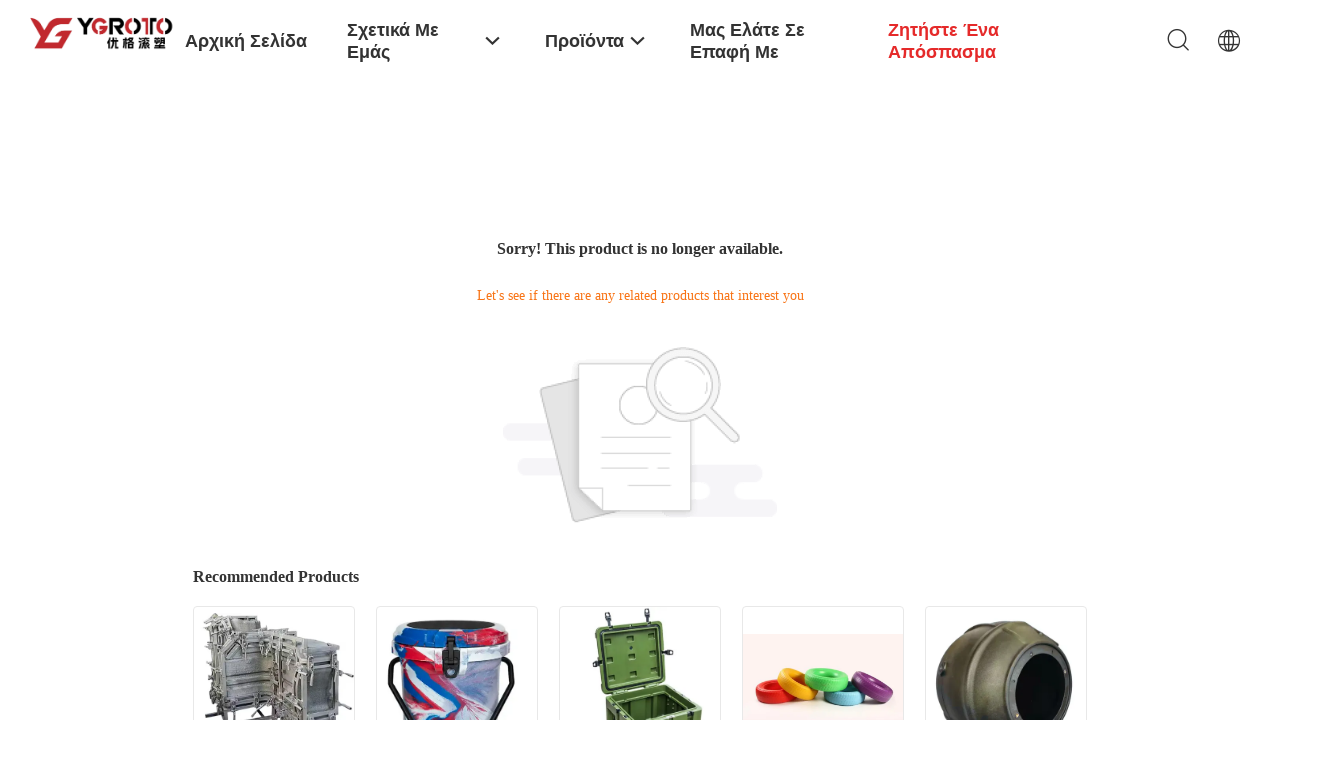

--- FILE ---
content_type: text/html; charset=UTF-8
request_url: https://greek.rotation-moulding.com/sale-14742368-53-gallons-rotomolding-200-liters-plastic-tank-no-leakage.html
body_size: 20975
content:
<!DOCTYPE html>
<html lang="el">
<head>
	<meta charset="utf-8">
	<meta http-equiv="X-UA-Compatible" content="IE=edge">
	<meta name="viewport" content="width=device-width, initial-scale=1.0">
    <title>Sorry! This product is no longer available.</title>
	    <meta name="keywords" content="Sorry! This product is no longer available." />
            <meta name="description" content="Sorry! This product is no longer available." />
    				<link rel='preload'
					  href=//www.rotation-moulding.com/photo/rotation-moulding/sitetpl/style/common.css?ver=1749453979 as='style'><link type='text/css' rel='stylesheet'
					  href=//www.rotation-moulding.com/photo/rotation-moulding/sitetpl/style/common.css?ver=1749453979 media='all'><meta http-equiv="x-dns-prefetch-control" content="on" />
<link rel="dns-prefetch" href="//www.rotation-moulding.com" />
<link rel="stylesheet" type="text/css" href="//www.rotation-moulding.com/js/guidefirstcommon.css" />
<style type="text/css">
/*<![CDATA[*/
.consent__cookie {position: fixed;top: 0;left: 0;width: 100%;height: 0%;z-index: 100000;}.consent__cookie_bg {position: fixed;top: 0;left: 0;width: 100%;height: 100%;background: #000;opacity: .6;display: none }.consent__cookie_rel {position: fixed;bottom:0;left: 0;width: 100%;background: #fff;display: -webkit-box;display: -ms-flexbox;display: flex;flex-wrap: wrap;padding: 24px 80px;-webkit-box-sizing: border-box;box-sizing: border-box;-webkit-box-pack: justify;-ms-flex-pack: justify;justify-content: space-between;-webkit-transition: all ease-in-out .3s;transition: all ease-in-out .3s }.consent__close {position: absolute;top: 20px;right: 20px;cursor: pointer }.consent__close svg {fill: #777 }.consent__close:hover svg {fill: #000 }.consent__cookie_box {flex: 1;word-break: break-word;}.consent__warm {color: #777;font-size: 16px;margin-bottom: 12px;line-height: 19px }.consent__title {color: #333;font-size: 20px;font-weight: 600;margin-bottom: 12px;line-height: 23px }.consent__itxt {color: #333;font-size: 14px;margin-bottom: 12px;display: -webkit-box;display: -ms-flexbox;display: flex;-webkit-box-align: center;-ms-flex-align: center;align-items: center }.consent__itxt i {display: -webkit-inline-box;display: -ms-inline-flexbox;display: inline-flex;width: 28px;height: 28px;border-radius: 50%;background: #e0f9e9;margin-right: 8px;-webkit-box-align: center;-ms-flex-align: center;align-items: center;-webkit-box-pack: center;-ms-flex-pack: center;justify-content: center }.consent__itxt svg {fill: #3ca860 }.consent__txt {color: #a6a6a6;font-size: 14px;margin-bottom: 8px;line-height: 17px }.consent__btns {display: -webkit-box;display: -ms-flexbox;display: flex;-webkit-box-orient: vertical;-webkit-box-direction: normal;-ms-flex-direction: column;flex-direction: column;-webkit-box-pack: center;-ms-flex-pack: center;justify-content: center;flex-shrink: 0;}.consent__btn {width: 280px;height: 40px;line-height: 40px;text-align: center;background: #3ca860;color: #fff;border-radius: 4px;margin: 8px 0;-webkit-box-sizing: border-box;box-sizing: border-box;cursor: pointer;font-size:14px}.consent__btn:hover {background: #00823b }.consent__btn.empty {color: #3ca860;border: 1px solid #3ca860;background: #fff }.consent__btn.empty:hover {background: #3ca860;color: #fff }.open .consent__cookie_bg {display: block }.open .consent__cookie_rel {bottom: 0 }@media (max-width: 760px) {.consent__btns {width: 100%;align-items: center;}.consent__cookie_rel {padding: 20px 24px }}.consent__cookie.open {display: block;}.consent__cookie {display: none;}
/*]]>*/
</style>
<style type="text/css">
/*<![CDATA[*/
@media only screen and (max-width:640px){.contact_now_dialog .content-wrap .desc{background-image:url(//www.rotation-moulding.com/images/cta_images/bg_s.png) !important}}.contact_now_dialog .content-wrap .content-wrap_header .cta-close{background-image:url(//www.rotation-moulding.com/images/cta_images/sprite.png) !important}.contact_now_dialog .content-wrap .desc{background-image:url(//www.rotation-moulding.com/images/cta_images/bg_l.png) !important}.contact_now_dialog .content-wrap .cta-btn i{background-image:url(//www.rotation-moulding.com/images/cta_images/sprite.png) !important}.contact_now_dialog .content-wrap .head-tip img{content:url(//www.rotation-moulding.com/images/cta_images/cta_contact_now.png) !important}.cusim{background-image:url(//www.rotation-moulding.com/images/imicon/im.svg) !important}.cuswa{background-image:url(//www.rotation-moulding.com/images/imicon/wa.png) !important}.cusall{background-image:url(//www.rotation-moulding.com/images/imicon/allchat.svg) !important}
/*]]>*/
</style>
<script type="text/javascript" src="//www.rotation-moulding.com/js/guidefirstcommon.js"></script>
<script type="text/javascript">
/*<![CDATA[*/
window.isvideotpl = 1;window.detailurl = '/videoabout.html';
var colorUrl = '';var isShowGuide = 2;var showGuideColor = 0;var im_appid = 10003;var im_msg="Good day, what product are you looking for?";

var cta_cid = 376548;var use_defaulProductInfo = 0;var cta_pid = 0;var test_company = 0;var webim_domain = '//www.rotation-moulding.com';var company_type = 0;var cta_equipment = 'pc'; var setcookie = 'setwebimCookie(0,0,0)'; var whatsapplink = "https://wa.me/8615900567221?text=Hi%2C+Jiangsu+Youge+Mould+Co.%2CLtd%2C+I%27m+interested+in+your+products."; function insertMeta(){var str = '<meta name="mobile-web-app-capable" content="yes" /><meta name="viewport" content="width=device-width, initial-scale=1.0" />';document.head.insertAdjacentHTML('beforeend',str);} var element = document.querySelector('a.footer_webim_a[href="/webim/webim_tab.html"]');if (element) {element.parentNode.removeChild(element);}

var colorUrl = '';
var aisearch = 0;
var selfUrl = '';
window.playerReportUrl='//www.rotation-moulding.com/vod/view_count/report';
var query_string = ["News","Detail"];
var g_tp = '';
var customtplcolor = 99703;
var str_chat = 'Κουβέντα';
				var str_call_now = 'Τηλεφώνησε τώρα.';
var str_chat_now = 'Συνομιλία τώρα';
var str_contact1 = 'Πάρτε την καλύτερη τιμή';var str_chat_lang='greek';var str_contact2 = 'Πάρτε την τιμή';var str_contact2 = 'καλύτερη τιμή';var str_contact = 'ΕΠΙΚΟΙΝΩΝΙΑ';
window.predomainsub = "//www.rotation-moulding.com";
/*]]>*/
</script>
</head>
<body>
<img src="//www.rotation-moulding.com/logo.gif" style="display:none" alt="logo"/>
<a style="display: none!important;" title="Jiangsu Youge Mould Co.,Ltd" class="float-inquiry" href="/contactnow.html" onclick='setinquiryCookie("{\"showproduct\":0,\"pid\":0,\"name\":\"\",\"source_url\":\"\",\"picurl\":\"\",\"propertyDetail\":[],\"username\":\"Ms. Maggie Li\",\"viewTime\":\"\\u03a4\\u03b5\\u03bb\\u03b5\\u03c5\\u03c4\\u03b1\\u03af\\u03b1 \\u0395\\u03af\\u03c3\\u03bf\\u03b4\\u03bf\\u03c2 : 2 \\u03ce\\u03c1\\u03b5\\u03c2 27 minuts \\u03c0\\u03c1\\u03b9\\u03bd\",\"subject\":\"\\u03a0\\u03b1\\u03c1\\u03b1\\u03ba\\u03b1\\u03bb\\u03ce \\u03c3\\u03c4\\u03b5\\u03af\\u03bb\\u03c4\\u03b5 \\u03bc\\u03bf\\u03c5 \\u03ad\\u03bd\\u03b1 \\u03b1\\u03c0\\u03cc\\u03c3\\u03c0\\u03b1\\u03c3\\u03bc\\u03b1!\",\"countrycode\":\"US\"}");'></a>
<style>
        .header_99703_101 .navigation li:nth-child(4) i{
        display:none;
    }
        .header_99703_101 .language-list{
        width: 170px;
    }
    .header_99703_101 .language-list li{
        line-height: 30px;
    height: 30px;
    position: relative;
    display: flex;
    align-items: center;
    padding: 0px 10px;
    }
</style>
    <header class="header_99703_101">
        <div class="wrap-rule">
            <div class="logo image-all">
                <a title="" href="//greek.rotation-moulding.com"><img onerror="$(this).parent().hide();" src="//www.rotation-moulding.com/logo.gif" alt="" /></a>            </div>
            <div class="navigation">
                <ul class="fn-clear">
                    <li class=''>
                       <a title="Αρχική Σελίδα" href="/"><span>Αρχική Σελίδα</span></a>                    </li>
                                        <li class='has-second '>
                        <a title="Σχετικά με εμάς" href="/aboutus.html"><span>Σχετικά με εμάς<i class="iconfont icon-down703"></i></span></a>                        
                        <div class="sub-menu">
                           <a title="Σχετικά με εμάς" href="/aboutus-more.html">Εταιρικό Προφίλ</a>                           <a title="Γύρος εργοστασίων" href="/factory.html">Γύρος εργοστασίων</a>                           <a title="Ποιοτικός έλεγχος" href="/quality.html">Ποιοτικός έλεγχος</a>                        </div>
                    </li>
                                        <li class='has-second products-menu '>
                       
                        <a title="προϊόντα" href="/products.html"><span>Προϊόντα<i class="iconfont icon-down703"></i></span></a>                        <div class="sub-menu">
                            <div class="wrap-rule fn-clear">
                                                                    <div class="product-item fn-clear">
                                        <div class="float-left image-all">


                                            <a title="Ποιότητα Τυποποίηση περιστροφής Εργοστάσιο" href="/supplier-4763927-rotation-moulding"><img src='//www.rotation-moulding.com/images/load_icon.gif' data-src='//www.rotation-moulding.com/photo/pd204547306-oem_rotation_moulding_silver_aluminum_rotary_molding_mold_customized.jpg' class='' alt='Ποιότητα  OEM Rotation Moulding Silver Aluminum Rotary Molding Mold Customized Εργοστάσιο'  /></a>                                        </div>
                                        <div class="product-item-rg">


                                            <a class="categary-title" title="Ποιότητα Τυποποίηση περιστροφής Εργοστάσιο" href="/supplier-4763927-rotation-moulding">Τυποποίηση περιστροφής</a>
                                            <div class="keywords">
                                                <a title="" href="/buy-aluminum-rotational-mold.html">Αλουμινίου περιστροφικό μούχλα</a><a title="" href="/buy-aluminum-rotational-moulds.html">Άλλες συσκευές που χρησιμοποιούνται για την κατασκευή συσκευών για την κατασκευή ηλεκτρικής ενέργειας</a><a title="" href="/buy-rotomolding-mould.html">Καλούπι Rotomolding</a>

                                            </div>
                                        </div>
                                    </div>
                                                                    <div class="product-item fn-clear">
                                        <div class="float-left image-all">


                                            <a title="Ποιότητα Περιστροφικές φόρμες αργιλίου Εργοστάσιο" href="/supplier-4763928-aluminum-rotational-molds"><img src='//www.rotation-moulding.com/images/load_icon.gif' data-src='//www.rotation-moulding.com/photo/pd204547459-oem_aluminum_rotational_molds_rotomold_tooling_for_industrial_commercial.jpg' class='' alt='Ποιότητα  OEM Aluminum Rotational Molds Rotomold Tooling For Industrial / Commercial Εργοστάσιο'  /></a>                                        </div>
                                        <div class="product-item-rg">


                                            <a class="categary-title" title="Ποιότητα Περιστροφικές φόρμες αργιλίου Εργοστάσιο" href="/supplier-4763928-aluminum-rotational-molds">Περιστροφικές φόρμες αργιλίου</a>
                                            <div class="keywords">
                                                <a title="" href="/buy-rotational-aluminum-mold.html">Γυριστικό μούχλα από αλουμίνιο</a><a title="" href="/buy-lldpe-rotational-molding.html">lldpe περιστροφική σχηματοποίηση</a><a title="" href="/buy-rotomolding-parts.html">Τμήματα στρογγυλομόρφωσης</a>

                                            </div>
                                        </div>
                                    </div>
                                                                    <div class="product-item fn-clear">
                                        <div class="float-left image-all">


                                            <a title="Ποιότητα Μούχλες Φυτέων Κήπου Εργοστάσιο" href="/supplier-4763936-garden-planter-molds"><img src='//www.rotation-moulding.com/images/load_icon.gif' data-src='//www.rotation-moulding.com/photo/pd204548091-roto_plastic_flower_garden_planter_molds_elegance_durability_for_botanical_decor_vase.jpg' class='' alt='Ποιότητα  Roto Plastic Flower Garden Planter Molds Elegance / Durability For Botanical Decor Vase Εργοστάσιο'  /></a>                                        </div>
                                        <div class="product-item-rg">


                                            <a class="categary-title" title="Ποιότητα Μούχλες Φυτέων Κήπου Εργοστάσιο" href="/supplier-4763936-garden-planter-molds">Μούχλες Φυτέων Κήπου</a>
                                            <div class="keywords">
                                                <a title="" href="/buy-garden-planter-moulds.html">Μούχλες Φυτέων Κήπου</a><a title="" href="/buy-plastic-flower-pot-mold.html">Πλαστικό μούχλα</a><a title="" href="/buy-plastic-planter-molds.html">Πλαστικά Σκουπίδια</a>

                                            </div>
                                        </div>
                                    </div>
                                                                    <div class="product-item fn-clear">
                                        <div class="float-left image-all">


                                            <a title="Ποιότητα Πλαστική δεξαμενή Εργοστάσιο" href="/supplier-4763929-plastic-fuel-tank"><img src='//www.rotation-moulding.com/images/load_icon.gif' data-src='//www.rotation-moulding.com/photo/pd204547565-rotational_molder_plastic_fuel_tank_uv_resistant_for_tractors_oem_rotomoulding_tools.jpg' class='' alt='Ποιότητα  Rotational Molder Plastic Fuel Tank UV Resistant For Tractors OEM Rotomoulding Tools Εργοστάσιο'  /></a>                                        </div>
                                        <div class="product-item-rg">


                                            <a class="categary-title" title="Ποιότητα Πλαστική δεξαμενή Εργοστάσιο" href="/supplier-4763929-plastic-fuel-tank">Πλαστική δεξαμενή</a>
                                            <div class="keywords">
                                                <a title="" href="/buy-plastic-oil-tank.html">Πλαστική δεξαμενή πετρελαίου</a><a title="" href="/buy-plastic-gasoline-tank.html">Πλαστική δεξαμενή βενζίνης</a><a title="" href="/buy-plastic-diesel-tank.html">Πλαστική δεξαμενή ντίζελ</a>

                                            </div>
                                        </div>
                                    </div>
                                                                    <div class="product-item fn-clear">
                                        <div class="float-left image-all">


                                            <a title="Ποιότητα Τανκς Rotomould Εργοστάσιο" href="/supplier-4763930-rotomould-tanks"><img src='//www.rotation-moulding.com/images/load_icon.gif' data-src='//www.rotation-moulding.com/photo/pd204547589-plastic_pe_stackable_rotomould_tanks_10l_capacity_for_agriculture_chemical_processing.jpg' class='' alt='Ποιότητα  Plastic PE Stackable Rotomould Tanks 10L Capacity For Agriculture / Chemical Processing Εργοστάσιο'  /></a>                                        </div>
                                        <div class="product-item-rg">


                                            <a class="categary-title" title="Ποιότητα Τανκς Rotomould Εργοστάσιο" href="/supplier-4763930-rotomould-tanks">Τανκς Rotomould</a>
                                            <div class="keywords">
                                                <a title="" href="/buy-rota-moulding-tanks.html">δεξαμενές σχήματος αλλαγής βάρδιας</a><a title="" href="/buy-roto-mold-plastic-tanks.html">πλαστικές δεξαμενές φορμών roto</a><a title="" href="/buy-rotomould-water-tank.html">Θάλαμος νερού Rotomould</a>

                                            </div>
                                        </div>
                                    </div>
                                                                    <div class="product-item fn-clear">
                                        <div class="float-left image-all">


                                            <a title="Ποιότητα Πλαστική υπόγεια δεξαμενή νερού Εργοστάσιο" href="/supplier-4763931-plastic-underground-water-tank"><img src='//www.rotation-moulding.com/images/load_icon.gif' data-src='//www.rotation-moulding.com/photo/pd204547677-kitchen_plastic_underground_water_tank_quadrate_plastic_grease_trap_rural_plastic_oil_trap.jpg' class='' alt='Ποιότητα  Kitchen Plastic Underground Water Tank Quadrate Plastic Grease Trap Rural Plastic Oil Trap Εργοστάσιο'  /></a>                                        </div>
                                        <div class="product-item-rg">


                                            <a class="categary-title" title="Ποιότητα Πλαστική υπόγεια δεξαμενή νερού Εργοστάσιο" href="/supplier-4763931-plastic-underground-water-tank">Πλαστική υπόγεια δεξαμενή νερού</a>
                                            <div class="keywords">
                                                <a title="" href="/buy-plastic-water-storage-tanks.html">πλαστικές δεξαμενές αποθήκευσης νερού</a><a title="" href="/buy-plastic-underground-tanks.html">Υπόγεια πλαστικές δεξαμενές</a><a title="" href="/buy-plastic-underground-storage-tanks.html">Πλαστικές υπόγειες δεξαμενές αποθήκευσης</a>

                                            </div>
                                        </div>
                                    </div>
                                                                    <div class="product-item fn-clear">
                                        <div class="float-left image-all">


                                            <a title="Ποιότητα Κουτί αποθήκευσης με στρογγυλομόρφωση Εργοστάσιο" href="/supplier-4763932-rotomolded-storage-box"><img src='//www.rotation-moulding.com/images/load_icon.gif' data-src='//www.rotation-moulding.com/photo/pd204547767-polyethylene_rotomolded_storage_box_rotational_molding_high_durability.jpg' class='' alt='Ποιότητα  Polyethylene Rotomolded Storage Box Rotational Molding High Durability Εργοστάσιο'  /></a>                                        </div>
                                        <div class="product-item-rg">


                                            <a class="categary-title" title="Ποιότητα Κουτί αποθήκευσης με στρογγυλομόρφωση Εργοστάσιο" href="/supplier-4763932-rotomolded-storage-box">Κουτί αποθήκευσης με στρογγυλομόρφωση</a>
                                            <div class="keywords">
                                                <a title="" href="/buy-roto-molded-storage-box.html">Τυλιγμένο κουτί αποθήκευσης roto</a><a title="" href="/buy-rotomolded-tool-box.html">περιστρεφόμενο κουτί εργαλείων</a><a title="" href="/buy-rotomolding-cooler-box.html">Πιό δροσερό κιβώτιο Rotomolding</a>

                                            </div>
                                        </div>
                                    </div>
                                                                    <div class="product-item fn-clear">
                                        <div class="float-left image-all">


                                            <a title="Ποιότητα Ανεφορικές πύλες Εργοστάσιο" href="/supplier-4763933-mooring-buoys"><img src='//www.rotation-moulding.com/images/load_icon.gif' data-src='//www.rotation-moulding.com/photo/pd204547824-polyethylene_sea_rescue_equipment_sea_float_mould_rotational_molding.jpg' class='' alt='Ποιότητα  Polyethylene Sea Rescue Equipment Sea Float Mould Rotational Molding Εργοστάσιο'  /></a>                                        </div>
                                        <div class="product-item-rg">


                                            <a class="categary-title" title="Ποιότητα Ανεφορικές πύλες Εργοστάσιο" href="/supplier-4763933-mooring-buoys">Ανεφορικές πύλες</a>
                                            <div class="keywords">
                                                <a title="" href="/buy-plastic-mooring-buoys.html">Πλαστικές μπουές αγκυροβολίας</a><a title="" href="/buy-floating-buoys.html">Πλωτές Βωίες</a><a title="" href="/buy-plastic-float-buoy.html">πλαστικός σημαντήρας επιπλεόντων σωμάτων</a>

                                            </div>
                                        </div>
                                    </div>
                                                                    <div class="product-item fn-clear">
                                        <div class="float-left image-all">


                                            <a title="Ποιότητα Προσαρμοσμένο καγιάκ Εργοστάσιο" href="/supplier-4763934-custom-kayak"><img src='//www.rotation-moulding.com/images/load_icon.gif' data-src='//www.rotation-moulding.com/photo/pd204547847-size_logo_custom_kayak_mold_plastic_water_sports_equipment.jpg' class='' alt='Ποιότητα  Size / Logo Custom Kayak Mold Plastic Water Sports Equipment Εργοστάσιο'  /></a>                                        </div>
                                        <div class="product-item-rg">


                                            <a class="categary-title" title="Ποιότητα Προσαρμοσμένο καγιάκ Εργοστάσιο" href="/supplier-4763934-custom-kayak">Προσαρμοσμένο καγιάκ</a>
                                            <div class="keywords">
                                                <a title="" href="/buy-plastic-kayak-boat.html">Πλαστικό καγιάκ</a><a title="" href="/buy-recreational-kayak.html">Καγιάκ διασκέδασης</a><a title="" href="/buy-rotomolded-kayaks.html">Καγιάκοι στρογγυλομόρφωσης</a>

                                            </div>
                                        </div>
                                    </div>
                                                                    <div class="product-item fn-clear">
                                        <div class="float-left image-all">


                                            <a title="Ποιότητα έπιπλα στρογγυλομόρφωσης Εργοστάσιο" href="/supplier-4763935-rotomolded-furniture"><img src='//www.rotation-moulding.com/images/load_icon.gif' data-src='//www.rotation-moulding.com/photo/pd204547986-recyclable_rotomolded_furniture_weatherproof_led_bar_furniture_eco_friendly.jpg' class='' alt='Ποιότητα  Recyclable Rotomolded Furniture Weatherproof LED Bar Furniture Eco Friendly Εργοστάσιο'  /></a>                                        </div>
                                        <div class="product-item-rg">


                                            <a class="categary-title" title="Ποιότητα έπιπλα στρογγυλομόρφωσης Εργοστάσιο" href="/supplier-4763935-rotomolded-furniture">έπιπλα στρογγυλομόρφωσης</a>
                                            <div class="keywords">
                                                <a title="" href="/buy-rotational-moulded-furniture.html">Γυρισμένα έπιπλα</a><a title="" href="/buy-roto-molded-furniture.html">Ροτοτυλιγμένα έπιπλα</a><a title="" href="/buy-rotomolding-furniture.html">Έπιπλα στρογγυλομόρφωσης</a>

                                            </div>
                                        </div>
                                    </div>
                                                                    <div class="product-item fn-clear">
                                        <div class="float-left image-all">


                                            <a title="Ποιότητα μηχανή τριφτών πατωμάτων Εργοστάσιο" href="/supplier-4763937-floor-scrubber-machine"><img src='//www.rotation-moulding.com/images/load_icon.gif' data-src='//www.rotation-moulding.com/photo/pd204548144-rotomized_lldpe_floor_scrubber_machine_clean_environmental_vacuum_cleaner_shell.jpg' class='' alt='Ποιότητα  Rotomized LLDPE Floor Scrubber Machine Clean Environmental Vacuum Cleaner Shell Εργοστάσιο'  /></a>                                        </div>
                                        <div class="product-item-rg">


                                            <a class="categary-title" title="Ποιότητα μηχανή τριφτών πατωμάτων Εργοστάσιο" href="/supplier-4763937-floor-scrubber-machine">μηχανή τριφτών πατωμάτων</a>
                                            <div class="keywords">
                                                <a title="" href="/buy-floor-scrubber-equipment.html">Εξοπλισμός καθαρισμού δαπέδων</a><a title="" href="/buy-floor-sweeper-machine.html">μηχανή οχημάτων αποκομιδής απορριμμάτων πατωμάτων</a><a title="" href="/buy-floor-washing-machine.html">πλυντήριο πατωμάτων</a>

                                            </div>
                                        </div>
                                    </div>
                                                                                                    <div class="product-item other-product fn-clear">
                                        <a class="categary-title" title="Ποιότητα Προϊόντα στροφικού τυποποίησης Εργοστάσιο" href="/supplier-4763938-rotational-molding-products">Προϊόντα στροφικού τυποποίησης</a><a class="categary-title" title="Ποιότητα Μηχανή περιστροφικής χύτευσης Εργοστάσιο" href="/supplier-4763939-rotomolding-machine">Μηχανή περιστροφικής χύτευσης</a>
                                    </div>
                                                            </div>
                        </div>
                    </li>
                                        
                                                                                <li >
                        <a title="ΕΠΙΚΟΙΝΩΝΙΑ" href="/contactus.html"><span>Μας ελάτε σε επαφή με</span></a>                    </li>

                                    <li>
                        <a target="_blank" class="request-quote" rel="nofollow" title="απόσπασμα" href="/contactnow.html"><span>Ζητήστε ένα απόσπασμα</span></a>                    </li>
                    
                </ul>
            </div>

            <div class="header-right">
                <i class="icon-search iconfont icon-sou703"></i>
                <div class="language">
                    <span class="current-lang">
                        <i class="iconfont icon-yu703"></i>
                    </span>
                    <ul class="language-list">
                                                <li class="en  ">
                        <img src="[data-uri]" alt="" style="width: 16px; height: 12px; margin-right: 8px; border: 1px solid #ccc;">
                                                        <a title="English" href="https://www.rotation-moulding.com/news/adas-360-system-2014-hong-kong-electronics-fair-4903.html">English</a>                        </li>
                                            <li class="fr  ">
                        <img src="[data-uri]" alt="" style="width: 16px; height: 12px; margin-right: 8px; border: 1px solid #ccc;">
                                                        <a title="Français" href="https://french.rotation-moulding.com/news/adas-360-system-2014-hong-kong-electronics-fair-4903.html">Français</a>                        </li>
                                            <li class="de  ">
                        <img src="[data-uri]" alt="" style="width: 16px; height: 12px; margin-right: 8px; border: 1px solid #ccc;">
                                                        <a title="Deutsch" href="https://german.rotation-moulding.com/news/adas-360-system-2014-hong-kong-electronics-fair-4903.html">Deutsch</a>                        </li>
                                            <li class="it  ">
                        <img src="[data-uri]" alt="" style="width: 16px; height: 12px; margin-right: 8px; border: 1px solid #ccc;">
                                                        <a title="Italiano" href="https://italian.rotation-moulding.com/news/adas-360-system-2014-hong-kong-electronics-fair-4903.html">Italiano</a>                        </li>
                                            <li class="ru  ">
                        <img src="[data-uri]" alt="" style="width: 16px; height: 12px; margin-right: 8px; border: 1px solid #ccc;">
                                                        <a title="Русский" href="https://russian.rotation-moulding.com/news/adas-360-system-2014-hong-kong-electronics-fair-4903.html">Русский</a>                        </li>
                                            <li class="es  ">
                        <img src="[data-uri]" alt="" style="width: 16px; height: 12px; margin-right: 8px; border: 1px solid #ccc;">
                                                        <a title="Español" href="https://spanish.rotation-moulding.com/news/adas-360-system-2014-hong-kong-electronics-fair-4903.html">Español</a>                        </li>
                                            <li class="pt  ">
                        <img src="[data-uri]" alt="" style="width: 16px; height: 12px; margin-right: 8px; border: 1px solid #ccc;">
                                                        <a title="Português" href="https://portuguese.rotation-moulding.com/news/adas-360-system-2014-hong-kong-electronics-fair-4903.html">Português</a>                        </li>
                                            <li class="nl  ">
                        <img src="[data-uri]" alt="" style="width: 16px; height: 12px; margin-right: 8px; border: 1px solid #ccc;">
                                                        <a title="Nederlandse" href="https://dutch.rotation-moulding.com/news/adas-360-system-2014-hong-kong-electronics-fair-4903.html">Nederlandse</a>                        </li>
                                            <li class="el  ">
                        <img src="[data-uri]" alt="" style="width: 16px; height: 12px; margin-right: 8px; border: 1px solid #ccc;">
                                                        <a title="ελληνικά" href="https://greek.rotation-moulding.com/news/adas-360-system-2014-hong-kong-electronics-fair-4903.html">ελληνικά</a>                        </li>
                                            <li class="ja  ">
                        <img src="[data-uri]" alt="" style="width: 16px; height: 12px; margin-right: 8px; border: 1px solid #ccc;">
                                                        <a title="日本語" href="https://japanese.rotation-moulding.com/news/adas-360-system-2014-hong-kong-electronics-fair-4903.html">日本語</a>                        </li>
                                            <li class="ko  ">
                        <img src="[data-uri]" alt="" style="width: 16px; height: 12px; margin-right: 8px; border: 1px solid #ccc;">
                                                        <a title="한국" href="https://korean.rotation-moulding.com/news/adas-360-system-2014-hong-kong-electronics-fair-4903.html">한국</a>                        </li>
                                            <li class="ar  ">
                        <img src="[data-uri]" alt="" style="width: 16px; height: 12px; margin-right: 8px; border: 1px solid #ccc;">
                                                        <a title="العربية" href="https://arabic.rotation-moulding.com/news/adas-360-system-2014-hong-kong-electronics-fair-4903.html">العربية</a>                        </li>
                                            <li class="hi  ">
                        <img src="[data-uri]" alt="" style="width: 16px; height: 12px; margin-right: 8px; border: 1px solid #ccc;">
                                                        <a title="हिन्दी" href="https://hindi.rotation-moulding.com/news/adas-360-system-2014-hong-kong-electronics-fair-4903.html">हिन्दी</a>                        </li>
                                            <li class="tr  ">
                        <img src="[data-uri]" alt="" style="width: 16px; height: 12px; margin-right: 8px; border: 1px solid #ccc;">
                                                        <a title="Türkçe" href="https://turkish.rotation-moulding.com/news/adas-360-system-2014-hong-kong-electronics-fair-4903.html">Türkçe</a>                        </li>
                                            <li class="id  ">
                        <img src="[data-uri]" alt="" style="width: 16px; height: 12px; margin-right: 8px; border: 1px solid #ccc;">
                                                        <a title="Indonesia" href="https://indonesian.rotation-moulding.com/news/adas-360-system-2014-hong-kong-electronics-fair-4903.html">Indonesia</a>                        </li>
                                            <li class="vi  ">
                        <img src="[data-uri]" alt="" style="width: 16px; height: 12px; margin-right: 8px; border: 1px solid #ccc;">
                                                        <a title="Tiếng Việt" href="https://vietnamese.rotation-moulding.com/news/adas-360-system-2014-hong-kong-electronics-fair-4903.html">Tiếng Việt</a>                        </li>
                                            <li class="th  ">
                        <img src="[data-uri]" alt="" style="width: 16px; height: 12px; margin-right: 8px; border: 1px solid #ccc;">
                                                        <a title="ไทย" href="https://thai.rotation-moulding.com/news/adas-360-system-2014-hong-kong-electronics-fair-4903.html">ไทย</a>                        </li>
                                            <li class="bn  ">
                        <img src="[data-uri]" alt="" style="width: 16px; height: 12px; margin-right: 8px; border: 1px solid #ccc;">
                                                        <a title="বাংলা" href="https://bengali.rotation-moulding.com/news/adas-360-system-2014-hong-kong-electronics-fair-4903.html">বাংলা</a>                        </li>
                                            <li class="fa  ">
                        <img src="[data-uri]" alt="" style="width: 16px; height: 12px; margin-right: 8px; border: 1px solid #ccc;">
                                                        <a title="فارسی" href="https://persian.rotation-moulding.com/news/adas-360-system-2014-hong-kong-electronics-fair-4903.html">فارسی</a>                        </li>
                                            <li class="pl  ">
                        <img src="[data-uri]" alt="" style="width: 16px; height: 12px; margin-right: 8px; border: 1px solid #ccc;">
                                                        <a title="Polski" href="https://polish.rotation-moulding.com/news/adas-360-system-2014-hong-kong-electronics-fair-4903.html">Polski</a>                        </li>
                                            
                    </ul>
                </div>
            </div>
            <form class="form" action="" method="" onsubmit="return jsWidgetSearch(this,'');">
                <i class="iconfont icon-sou703"></i>
                <input type="text" name="keyword" placeholder="Αυτό που είναι εσείς που ψάχνετε...">
                <i class="close-btn iconfont icon-close703"></i>
            </form>

            
        </div>
    </header>
 <style>
    .main-content {
      margin: 40px auto;
      width:895px;
      font-family: 'Roboto';
      margin-top: 160px;
    }
    .main-tit {
      font-size: 16px;
      color: #333;
      text-align: center;
      font-weight: bold;
    }
    .main-subtit {
      color: #f87416;
      text-align: center;
      margin-top: 30px;
    }
    .main-img-box {
      margin-top: 40px;
      margin-bottom: 40px;
      height: 184px;
      text-align: center;
    }
    .main-img-box img {
      height: 100%;
    }
    .pro-wrap {
      margin-top: 20px;
    }
    .pro-wrap .reco-tit {
      font-size: 16px;
      color: #333;

      font-weight: bold;
    }
    .pro-wrap .pro-box {
      margin-top: 20px;
      overflow: hidden;
    }
    .pro-wrap .pro-item {
      float: left;
      width: 162px;
      margin-right: 21px;
      margin-bottom: 21px;
    }
    .pro-wrap .pro-item:nth-child(5n) {
      margin-right: 0;
    }
    .pro-wrap .pro-item .pro-img {
      height: 160px;
      
      border: 1px solid rgba(232, 232, 232, 1);
      border-radius: 4px;
    }
    .pro-wrap .pro-item .pro-img img {
      width: 100%;
      height: 100%;
      object-fit: contain;
      border-radius: 4px;
    }
    .pro-text {
      margin-top: 8px;
    }
    .pro-text h2 {
      margin: 0;
      padding: 0;
      line-height: 18px;
      height: 54px;
    }
    .pro-text h2 a {
      color: #333;
      font-size: 12px;
      text-decoration: none;
      display: -webkit-box;
    -webkit-box-orient: vertical;
    text-overflow: ellipsis;
    overflow: hidden;
    -webkit-line-clamp: 3;
    font-family: 'Roboto';
    }
    .pro-text h2 a:hover {
      text-decoration: underline;
    }
  </style>
  <div class="main-content">
  <h1 class="main-tit">Sorry! This product is no longer available.</h1>
	<div class="main-subtit">Let's see if there are any related products that interest you</div>
	<div class="main-img-box">
		<img src="//www.rotation-moulding.com/images/p_nosearch.png" alt="product is no longer available.">
	</div>
    <div class="pro-wrap">
      <div class="reco-tit">Recommended Products</div>
      <div class="pro-box">
              <div class="pro-item">
          <div class="pro-img">
          <a title="OEM Αλουμινίου Σχηματισμός περιστροφής CNC πλαστικών προϊόντων Σχηματισμός περιστροφής Προσαρμοσμένο"
            href="/sale-52754498-oem-aluminum-rotation-moulding-cnc-plastic-products-rotomolding-mould-customized.html"
            ><img
            alt="OEM Αλουμινίου Σχηματισμός περιστροφής CNC πλαστικών προϊόντων Σχηματισμός περιστροφής Προσαρμοσμένο"
            class="lazyi"
            src="//www.rotation-moulding.com/photo/pt204547310-oem_cnc.jpg"
        /></a>
          </div>
          <div class="pro-text">
            <h2><a title="OEM Αλουμινίου Σχηματισμός περιστροφής CNC πλαστικών προϊόντων Σχηματισμός περιστροφής Προσαρμοσμένο"
            href="/sale-52754498-oem-aluminum-rotation-moulding-cnc-plastic-products-rotomolding-mould-customized.html"
            > OEM Αλουμινίου Σχηματισμός περιστροφής CNC πλαστικών προϊόντων Σχηματισμός περιστροφής Προσαρμοσμένο</a>
            </h2>
          </div>
        </div>
              <div class="pro-item">
          <div class="pro-img">
          <a title="Κουτί αποθήκευσης πλαστικού τύπου Youge Rotomolded Customized Rotary Plastic Isolation Bucket"
            href="/sale-52754648-youge-plastic-rotomolded-storage-box-customized-rotary-plastic-insulation-bucket.html"
            ><img
            alt="Κουτί αποθήκευσης πλαστικού τύπου Youge Rotomolded Customized Rotary Plastic Isolation Bucket"
            class="lazyi"
            src="//www.rotation-moulding.com/photo/pt204547734-youge_rotomolded_customized_rotary_plastic_isolation_bucket.jpg"
        /></a>
          </div>
          <div class="pro-text">
            <h2><a title="Κουτί αποθήκευσης πλαστικού τύπου Youge Rotomolded Customized Rotary Plastic Isolation Bucket"
            href="/sale-52754648-youge-plastic-rotomolded-storage-box-customized-rotary-plastic-insulation-bucket.html"
            > Κουτί αποθήκευσης πλαστικού τύπου Youge Rotomolded Customized Rotary Plastic Isolation Bucket</a>
            </h2>
          </div>
        </div>
              <div class="pro-item">
          <div class="pro-img">
          <a title="Προσαρμοσμένο κουτί αποθήκευσης LLDPE Rotomolded Κουτί εργαλείων Rotoplastic Κουτί μετατροπής πλαστικού"
            href="/sale-52754646-custom-lldpe-rotomolded-storage-box-rotoplastic-toolbox-plastic-turnover-box.html"
            ><img
            alt="Προσαρμοσμένο κουτί αποθήκευσης LLDPE Rotomolded Κουτί εργαλείων Rotoplastic Κουτί μετατροπής πλαστικού"
            class="lazyi"
            src="//www.rotation-moulding.com/photo/pt204547726-lldpe_rotomolded_rotoplastic.jpg"
        /></a>
          </div>
          <div class="pro-text">
            <h2><a title="Προσαρμοσμένο κουτί αποθήκευσης LLDPE Rotomolded Κουτί εργαλείων Rotoplastic Κουτί μετατροπής πλαστικού"
            href="/sale-52754646-custom-lldpe-rotomolded-storage-box-rotoplastic-toolbox-plastic-turnover-box.html"
            > Προσαρμοσμένο κουτί αποθήκευσης LLDPE Rotomolded Κουτί εργαλείων Rotoplastic Κουτί μετατροπής πλαστικού</a>
            </h2>
          </div>
        </div>
              <div class="pro-item">
          <div class="pro-img">
          <a title="Προϊόντα προσαρμοσμένου περιστροφικού τύπου Ανθεκτικές σε αντίκτυπο πολυαιθυλένιο εξωτερικές άνοιγματες καρέκλες"
            href="/sale-52754855-tailored-rotary-molding-products-impact-resistant-polyethylene-outdoor-spring-chairs.html"
            ><img
            alt="Προϊόντα προσαρμοσμένου περιστροφικού τύπου Ανθεκτικές σε αντίκτυπο πολυαιθυλένιο εξωτερικές άνοιγματες καρέκλες"
            class="lazyi"
            src="//www.rotation-moulding.com/photo/pt204548383-.jpg"
        /></a>
          </div>
          <div class="pro-text">
            <h2><a title="Προϊόντα προσαρμοσμένου περιστροφικού τύπου Ανθεκτικές σε αντίκτυπο πολυαιθυλένιο εξωτερικές άνοιγματες καρέκλες"
            href="/sale-52754855-tailored-rotary-molding-products-impact-resistant-polyethylene-outdoor-spring-chairs.html"
            > Προϊόντα προσαρμοσμένου περιστροφικού τύπου Ανθεκτικές σε αντίκτυπο πολυαιθυλένιο εξωτερικές άνοιγματες καρέκλες</a>
            </h2>
          </div>
        </div>
              <div class="pro-item">
          <div class="pro-img">
          <a title="Προσαρμοσμένο πλαστικό περιστροφικό καλούπι ανθεκτικό σε χημικά για εξωτερικό κουτί ήχου ομιλητών"
            href="/sale-52754871-customized-plastic-rotational-molding-chemical-resistant-for-outdoor-speaker-sound-box.html"
            ><img
            alt="Προσαρμοσμένο πλαστικό περιστροφικό καλούπι ανθεκτικό σε χημικά για εξωτερικό κουτί ήχου ομιλητών"
            class="lazyi"
            src="//www.rotation-moulding.com/photo/pt204548422-.jpg"
        /></a>
          </div>
          <div class="pro-text">
            <h2><a title="Προσαρμοσμένο πλαστικό περιστροφικό καλούπι ανθεκτικό σε χημικά για εξωτερικό κουτί ήχου ομιλητών"
            href="/sale-52754871-customized-plastic-rotational-molding-chemical-resistant-for-outdoor-speaker-sound-box.html"
            > Προσαρμοσμένο πλαστικό περιστροφικό καλούπι ανθεκτικό σε χημικά για εξωτερικό κουτί ήχου ομιλητών</a>
            </h2>
          </div>
        </div>
              <div class="pro-item">
          <div class="pro-img">
          <a title="OEM περιστροφικά καλούπια Αλουμινίου χύτευσης καλούπια για περιστροφικά καλούπια φορτηγών Mudguard"
            href="/sale-52754869-oem-rotational-molds-aluminum-casting-mould-for-rotomolded-truck-mudguard.html"
            ><img
            alt="OEM περιστροφικά καλούπια Αλουμινίου χύτευσης καλούπια για περιστροφικά καλούπια φορτηγών Mudguard"
            class="lazyi"
            src="//www.rotation-moulding.com/photo/pt204548418-oem_mudguard.jpg"
        /></a>
          </div>
          <div class="pro-text">
            <h2><a title="OEM περιστροφικά καλούπια Αλουμινίου χύτευσης καλούπια για περιστροφικά καλούπια φορτηγών Mudguard"
            href="/sale-52754869-oem-rotational-molds-aluminum-casting-mould-for-rotomolded-truck-mudguard.html"
            > OEM περιστροφικά καλούπια Αλουμινίου χύτευσης καλούπια για περιστροφικά καλούπια φορτηγών Mudguard</a>
            </h2>
          </div>
        </div>
              <div class="pro-item">
          <div class="pro-img">
          <a title="Γυριστική αλουμινίου χύτευση φυτέμπορος υψηλή αντοχή εξατομικευμένα σχήματα"
            href="/sale-52754815-rotational-aluminum-molding-flower-planter-high-durability-customized-shapes.html"
            ><img
            alt="Γυριστική αλουμινίου χύτευση φυτέμπορος υψηλή αντοχή εξατομικευμένα σχήματα"
            class="lazyi"
            src="//www.rotation-moulding.com/photo/pt204548270-.jpg"
        /></a>
          </div>
          <div class="pro-text">
            <h2><a title="Γυριστική αλουμινίου χύτευση φυτέμπορος υψηλή αντοχή εξατομικευμένα σχήματα"
            href="/sale-52754815-rotational-aluminum-molding-flower-planter-high-durability-customized-shapes.html"
            > Γυριστική αλουμινίου χύτευση φυτέμπορος υψηλή αντοχή εξατομικευμένα σχήματα</a>
            </h2>
          </div>
        </div>
              <div class="pro-item">
          <div class="pro-img">
          <a title="Εξωτερικά Παιδικά Πλαστικό Κουνούπι Ροτοπλαστικό Μούχλα Παιδικά Πλαστικά Παιχνίδια"
            href="/sale-52754808-outdoor-childrens-plastic-swing-rotoplastic-mold-childrens-plastic-toys.html"
            ><img
            alt="Εξωτερικά Παιδικά Πλαστικό Κουνούπι Ροτοπλαστικό Μούχλα Παιδικά Πλαστικά Παιχνίδια"
            class="lazyi"
            src="//www.rotation-moulding.com/photo/pt204548243-.jpg"
        /></a>
          </div>
          <div class="pro-text">
            <h2><a title="Εξωτερικά Παιδικά Πλαστικό Κουνούπι Ροτοπλαστικό Μούχλα Παιδικά Πλαστικά Παιχνίδια"
            href="/sale-52754808-outdoor-childrens-plastic-swing-rotoplastic-mold-childrens-plastic-toys.html"
            > Εξωτερικά Παιδικά Πλαστικό Κουνούπι Ροτοπλαστικό Μούχλα Παιδικά Πλαστικά Παιχνίδια</a>
            </h2>
          </div>
        </div>
              <div class="pro-item">
          <div class="pro-img">
          <a title="Πυροσβεστήρες μεταφοράς από πλαστικό LLDPE με ειδικό μέγεθος"
            href="/sale-52754799-lldpe-portable-plastic-toilets-custom-size-food-grade-material-environmental-protection.html"
            ><img
            alt="Πυροσβεστήρες μεταφοράς από πλαστικό LLDPE με ειδικό μέγεθος"
            class="lazyi"
            src="//www.rotation-moulding.com/photo/pt204548204-lldpe.jpg"
        /></a>
          </div>
          <div class="pro-text">
            <h2><a title="Πυροσβεστήρες μεταφοράς από πλαστικό LLDPE με ειδικό μέγεθος"
            href="/sale-52754799-lldpe-portable-plastic-toilets-custom-size-food-grade-material-environmental-protection.html"
            > Πυροσβεστήρες μεταφοράς από πλαστικό LLDPE με ειδικό μέγεθος</a>
            </h2>
          </div>
        </div>
              <div class="pro-item">
          <div class="pro-img">
          <a title="MDPE HDPE LLDPE Προϊόντα περιστροφικού καλούπισης για περιστροφικό καλούπι"
            href="/sale-52754834-mdpe-hdpe-lldpe-rotational-molding-products-for-rotomolding-spill-containerment-pallet-mold.html"
            ><img
            alt="MDPE HDPE LLDPE Προϊόντα περιστροφικού καλούπισης για περιστροφικό καλούπι"
            class="lazyi"
            src="//www.rotation-moulding.com/photo/pt204548330-mdpe_hdpe_lldpe.jpg"
        /></a>
          </div>
          <div class="pro-text">
            <h2><a title="MDPE HDPE LLDPE Προϊόντα περιστροφικού καλούπισης για περιστροφικό καλούπι"
            href="/sale-52754834-mdpe-hdpe-lldpe-rotational-molding-products-for-rotomolding-spill-containerment-pallet-mold.html"
            > MDPE HDPE LLDPE Προϊόντα περιστροφικού καλούπισης για περιστροφικό καλούπι</a>
            </h2>
          </div>
        </div>
              <div class="pro-item">
          <div class="pro-img">
          <a title="Προϊόντα περιστροφικού τυποποίησης Κουτί συλλογής ταχυδρομείου Κουτί προσωρινής αποθήκευσης από πλαστικό"
            href="/sale-52754883-rotational-moulding-products-mail-collection-box-plastic-temporary-storage-box.html"
            ><img
            alt="Προϊόντα περιστροφικού τυποποίησης Κουτί συλλογής ταχυδρομείου Κουτί προσωρινής αποθήκευσης από πλαστικό"
            class="lazyi"
            src="//www.rotation-moulding.com/photo/pt204548448-.jpg"
        /></a>
          </div>
          <div class="pro-text">
            <h2><a title="Προϊόντα περιστροφικού τυποποίησης Κουτί συλλογής ταχυδρομείου Κουτί προσωρινής αποθήκευσης από πλαστικό"
            href="/sale-52754883-rotational-moulding-products-mail-collection-box-plastic-temporary-storage-box.html"
            > Προϊόντα περιστροφικού τυποποίησης Κουτί συλλογής ταχυδρομείου Κουτί προσωρινής αποθήκευσης από πλαστικό</a>
            </h2>
          </div>
        </div>
              <div class="pro-item">
          <div class="pro-img">
          <a title="Προϊόντα εξατομίκευσης με περιστροφή Στερεά ανθεκτικά βιομηχανικά ανθεκτικά σε διαρροές παλέτες"
            href="/sale-52754832-customized-rotational-molding-products-solid-durable-industrial-leakproof-pallets.html"
            ><img
            alt="Προϊόντα εξατομίκευσης με περιστροφή Στερεά ανθεκτικά βιομηχανικά ανθεκτικά σε διαρροές παλέτες"
            class="lazyi"
            src="//www.rotation-moulding.com/photo/pt204548324-.jpg"
        /></a>
          </div>
          <div class="pro-text">
            <h2><a title="Προϊόντα εξατομίκευσης με περιστροφή Στερεά ανθεκτικά βιομηχανικά ανθεκτικά σε διαρροές παλέτες"
            href="/sale-52754832-customized-rotational-molding-products-solid-durable-industrial-leakproof-pallets.html"
            > Προϊόντα εξατομίκευσης με περιστροφή Στερεά ανθεκτικά βιομηχανικά ανθεκτικά σε διαρροές παλέτες</a>
            </h2>
          </div>
        </div>
              <div class="pro-item">
          <div class="pro-img">
          <a title="Τμήματα αναπνευστήρα αέρα περιστροφικού τύπου"
            href="/sale-52754864-rotomolding-air-blower-parts-rotational-molder-for-industrial-mall-blower.html"
            ><img
            alt="Τμήματα αναπνευστήρα αέρα περιστροφικού τύπου"
            class="lazyi"
            src="//www.rotation-moulding.com/photo/pt204548407-.jpg"
        /></a>
          </div>
          <div class="pro-text">
            <h2><a title="Τμήματα αναπνευστήρα αέρα περιστροφικού τύπου"
            href="/sale-52754864-rotomolding-air-blower-parts-rotational-molder-for-industrial-mall-blower.html"
            > Τμήματα αναπνευστήρα αέρα περιστροφικού τύπου</a>
            </h2>
          </div>
        </div>
              <div class="pro-item">
          <div class="pro-img">
          <a title="Υπερασπιστικά στην θερμότητα προϊόντα περιστροφικού καλούπισης"
            href="/sale-52754839-heat-resistant-rotational-molding-products-pvc-mannequin-mould-factory.html"
            ><img
            alt="Υπερασπιστικά στην θερμότητα προϊόντα περιστροφικού καλούπισης"
            class="lazyi"
            src="//www.rotation-moulding.com/photo/pt204548345-.jpg"
        /></a>
          </div>
          <div class="pro-text">
            <h2><a title="Υπερασπιστικά στην θερμότητα προϊόντα περιστροφικού καλούπισης"
            href="/sale-52754839-heat-resistant-rotational-molding-products-pvc-mannequin-mould-factory.html"
            > Υπερασπιστικά στην θερμότητα προϊόντα περιστροφικού καλούπισης</a>
            </h2>
          </div>
        </div>
              <div class="pro-item">
          <div class="pro-img">
          <a title="OEM περιστρεφόμενα καλούπια πολυαιθυλένιο βιομηχανικό πλαστικό τροχόσπιτο με τροχούς"
            href="/sale-52754862-oem-rotational-molds-polyethylene-industrial-plastic-trolley-with-wheels.html"
            ><img
            alt="OEM περιστρεφόμενα καλούπια πολυαιθυλένιο βιομηχανικό πλαστικό τροχόσπιτο με τροχούς"
            class="lazyi"
            src="//www.rotation-moulding.com/photo/pt204548403-oem.jpg"
        /></a>
          </div>
          <div class="pro-text">
            <h2><a title="OEM περιστρεφόμενα καλούπια πολυαιθυλένιο βιομηχανικό πλαστικό τροχόσπιτο με τροχούς"
            href="/sale-52754862-oem-rotational-molds-polyethylene-industrial-plastic-trolley-with-wheels.html"
            > OEM περιστρεφόμενα καλούπια πολυαιθυλένιο βιομηχανικό πλαστικό τροχόσπιτο με τροχούς</a>
            </h2>
          </div>
        </div>
              <div class="pro-item">
          <div class="pro-img">
          <a title="Μεταφορικά προϊόντα περιστροφικού τυποποίησης Κινητές τουαλέτες 8-10 mm πάχος Προστασία από την υπεριώδη ακτινοβολία"
            href="/sale-52754872-portable-rotational-molding-products-mobile-toilets-8-10mm-thickness-uv-protection.html"
            ><img
            alt="Μεταφορικά προϊόντα περιστροφικού τυποποίησης Κινητές τουαλέτες 8-10 mm πάχος Προστασία από την υπεριώδη ακτινοβολία"
            class="lazyi"
            src="//www.rotation-moulding.com/photo/pt204548425-8_10_mm.jpg"
        /></a>
          </div>
          <div class="pro-text">
            <h2><a title="Μεταφορικά προϊόντα περιστροφικού τυποποίησης Κινητές τουαλέτες 8-10 mm πάχος Προστασία από την υπεριώδη ακτινοβολία"
            href="/sale-52754872-portable-rotational-molding-products-mobile-toilets-8-10mm-thickness-uv-protection.html"
            > Μεταφορικά προϊόντα περιστροφικού τυποποίησης Κινητές τουαλέτες 8-10 mm πάχος Προστασία από την υπεριώδη ακτινοβολία</a>
            </h2>
          </div>
        </div>
              <div class="pro-item">
          <div class="pro-img">
          <a title="Δυνατά προϊόντα σχηματισμού περιστροφής ανθεκτικά στη θερμότητα για παλέτες νερού από κουβά"
            href="/sale-52754831-strong-rotational-molding-products-heat-resistant-for-bucket-water-pallets.html"
            ><img
            alt="Δυνατά προϊόντα σχηματισμού περιστροφής ανθεκτικά στη θερμότητα για παλέτες νερού από κουβά"
            class="lazyi"
            src="//www.rotation-moulding.com/photo/pt204548321-.jpg"
        /></a>
          </div>
          <div class="pro-text">
            <h2><a title="Δυνατά προϊόντα σχηματισμού περιστροφής ανθεκτικά στη θερμότητα για παλέτες νερού από κουβά"
            href="/sale-52754831-strong-rotational-molding-products-heat-resistant-for-bucket-water-pallets.html"
            > Δυνατά προϊόντα σχηματισμού περιστροφής ανθεκτικά στη θερμότητα για παλέτες νερού από κουβά</a>
            </h2>
          </div>
        </div>
              <div class="pro-item">
          <div class="pro-img">
          <a title="Ανοικτά προϊόντα στερεών περιστροφικών χύτευσης"
            href="/sale-52754825-affordable-solid-rotational-molding-products-custom-rotary-plastic-luggage.html"
            ><img
            alt="Ανοικτά προϊόντα στερεών περιστροφικών χύτευσης"
            class="lazyi"
            src="//www.rotation-moulding.com/photo/pt204548306-.jpg"
        /></a>
          </div>
          <div class="pro-text">
            <h2><a title="Ανοικτά προϊόντα στερεών περιστροφικών χύτευσης"
            href="/sale-52754825-affordable-solid-rotational-molding-products-custom-rotary-plastic-luggage.html"
            > Ανοικτά προϊόντα στερεών περιστροφικών χύτευσης</a>
            </h2>
          </div>
        </div>
              <div class="pro-item">
          <div class="pro-img">
          <a title="Μεγάλης χωρητικότητας περιστροφικά προϊόντα χύτευσης Αλουμινίου LED φως ανθεκτικό στη διάβρωση"
            href="/sale-52754822-large-capacity-rotational-molding-products-aluminum-led-light-mould-corrosion-resistant.html"
            ><img
            alt="Μεγάλης χωρητικότητας περιστροφικά προϊόντα χύτευσης Αλουμινίου LED φως ανθεκτικό στη διάβρωση"
            class="lazyi"
            src="//www.rotation-moulding.com/photo/pt204548296-led.jpg"
        /></a>
          </div>
          <div class="pro-text">
            <h2><a title="Μεγάλης χωρητικότητας περιστροφικά προϊόντα χύτευσης Αλουμινίου LED φως ανθεκτικό στη διάβρωση"
            href="/sale-52754822-large-capacity-rotational-molding-products-aluminum-led-light-mould-corrosion-resistant.html"
            > Μεγάλης χωρητικότητας περιστροφικά προϊόντα χύτευσης Αλουμινίου LED φως ανθεκτικό στη διάβρωση</a>
            </h2>
          </div>
        </div>
              <div class="pro-item">
          <div class="pro-img">
          <a title="Προϊόντα τετραγωνικού εξωτερικού περιστροφικού τύπου Rotoplastic Mold"
            href="/sale-52754817-square-outdoor-rotational-molding-products-rotoplastic-mold-trash-bin-classification.html"
            ><img
            alt="Προϊόντα τετραγωνικού εξωτερικού περιστροφικού τύπου Rotoplastic Mold"
            class="lazyi"
            src="//www.rotation-moulding.com/photo/pt204548278-rotoplastic_mold.jpg"
        /></a>
          </div>
          <div class="pro-text">
            <h2><a title="Προϊόντα τετραγωνικού εξωτερικού περιστροφικού τύπου Rotoplastic Mold"
            href="/sale-52754817-square-outdoor-rotational-molding-products-rotoplastic-mold-trash-bin-classification.html"
            > Προϊόντα τετραγωνικού εξωτερικού περιστροφικού τύπου Rotoplastic Mold</a>
            </h2>
          </div>
        </div>
        
      </div>
    </div>
  </div>    <div class="footer_99703_111">
        <div class="wrap-rule ">
            <div class="fn-clear">
                <div class="float-left">
                    <div class="item-title">Ερχομαι σε επαφή</div>
                                        <div class="icon-text"><i class="iconfont icon-add703"></i><span>Νο. 69 δυτικός δρόμος Χουιμίν, πόλη Ρούγκαο, Ναντόνγκ, Τζιάνγκσου, Κίνα</span></div>
                                                            <a href="mailto:maggie1661@126.com" class="icon-text"><i class="iconfont icon-mail703"></i><span>maggie1661@126.com</span></a>
                                                                                <div class="icon-text"><i class="iconfont icon-phone703"></i><span>+8615900567221</span></div>
                                                            
                    <div class="links">
                                                                         
                                                                                            </div>
                </div>
                <div class="float-left about">
                    <div class="item-title">περίπου</div>
                    <a title="Σχετικά με εμάς" href="/aboutus.html">Εταιρικό Προφίλ</a>                     <a title="Γύρος εργοστασίων" href="/factory.html">Γύρος εργοστασίων</a>                    <a title="Ποιοτικός έλεγχος" href="/quality.html">Ποιοτικός έλεγχος</a>                     <a title="" href="/contactus.html">επαφή</a>                     
                </div>
                <div class="float-left products">
                    <div class="item-title">Προϊόντα</div>
                    <a title="ΚΙΝΑ Τυποποίηση περιστροφής κατασκευαστών" href="/supplier-4763927-rotation-moulding"><i class="iconfont icon-dagou"></i>Τυποποίηση περιστροφής</a><a title="ΚΙΝΑ Περιστροφικές φόρμες αργιλίου κατασκευαστών" href="/supplier-4763928-aluminum-rotational-molds"><i class="iconfont icon-dagou"></i>Περιστροφικές φόρμες αργιλίου</a><a title="ΚΙΝΑ Μούχλες Φυτέων Κήπου κατασκευαστών" href="/supplier-4763936-garden-planter-molds"><i class="iconfont icon-dagou"></i>Μούχλες Φυτέων Κήπου</a>                     
                     
                    <a title="" href="/products.html">Όλες οι κατηγορίες</a>                </div>
                <div class="float-left">
                    <div class="item-title">Στείλτε μας μήνυμα</div>
                    <div class="remider">Ενημερώστε μας για τις ανάγκες σας. Θα συνδέσουμε τα καλύτερα προϊόντα μαζί σας.</div>
                    <form id="footer_mailus" action="">
                        <textarea   placeholder="Στείλτε μας την ερώτησή σας" name="message" id="inquiry_message"></textarea>
                        <input type="text" placeholder="Η διεύθυνση του ηλεκτρονικού σου ταχυδρομείου" id="inquiry_email">
                        <input type="text" style="" oninput="value=value.replace(/[^0-9_+-]/g,'');" id="inquiry_phone_number" placeholder="Τηλεφωνικό νούμερο">
                        <button type="button" class="button" onclick="submitPopInquiryByParam('inquiry_email','inquiry_message',1,'','inquiry_phone_number')">Στείλετε >></button>
                    </form>
                </div>
            </div>
            <div class="footer-bottom">
                <style>
                    .footer_99703_111 .bottom-links:nth-child(2) {
                        margin-top: 15px;
                    }
                </style>
                <div class="bottom-links">
                    <a title="Sitemap" href="/sitemap.html">Sitemap</a>                    <span class="splitline">│</span>
                                        <span class="splitline">│</span>
                    <a title="" href="/privacy.html">Πολιτική Απορρήτου</a>                </div>
                                <div class="copyright">
                    
                    ΚΙΝΑ καλός Ποιότητα Τυποποίηση περιστροφής Προμηθευτής. © 2025 - 2026 Jiangsu Youge Mould Co.,Ltd. All Rights Reserved.                 </div>
                            </div>
        </div>
    </div>
			<script type='text/javascript' src='//www.rotation-moulding.com/js/jquery.js'></script>
					  <script type='text/javascript' src='//www.rotation-moulding.com/js/common_99703.js'></script><script type="text/javascript"> (function() {var e = document.createElement('script'); e.type = 'text/javascript'; e.async = true; e.src = '//www.rotation-moulding.com/stats.js'; var s = document.getElementsByTagName('script')[0]; s.parentNode.insertBefore(e, s); })(); </script><noscript><img style="display:none" src="/stats.php" width=0 height=0 rel="nofollow"/></noscript>
<script type="text/javascript" src="//www.rotation-moulding.com/js/guidecommon.js"></script>
<script type="text/javascript" src="//www.rotation-moulding.com/js/webimV3.js"></script>
<script type="text/javascript">
/*<![CDATA[*/

									var htmlContent = `
								<div class="consent__cookie">
									<div class="consent__cookie_bg"></div>
									<div class="consent__cookie_rel">
										<div class="consent__close" onclick="allConsentNotGranted()">
											<svg t="1709102891149" class="icon" viewBox="0 0 1024 1024" version="1.1" xmlns="http://www.w3.org/2000/svg" p-id="3596" xmlns:xlink="http://www.w3.org/1999/xlink" width="32" height="32">
												<path d="M783.36 195.2L512 466.56 240.64 195.2a32 32 0 0 0-45.44 45.44L466.56 512l-271.36 271.36a32 32 0 0 0 45.44 45.44L512 557.44l271.36 271.36a32 32 0 0 0 45.44-45.44L557.44 512l271.36-271.36a32 32 0 0 0-45.44-45.44z" fill="#2C2C2C" p-id="3597"></path>
											</svg>
										</div>
										<div class="consent__cookie_box">
											<div class="consent__warm">Καλώς ήρθατε στο rotation-moulding.com</div>
											<div class="consent__title">rotation-moulding.com ζητά τη συγκατάθεσή σας για τη χρήση των προσωπικών σας δεδομένων για:</div>
											<div class="consent__itxt"><i><svg t="1707012116255" class="icon" viewBox="0 0 1024 1024" version="1.1" xmlns="http://www.w3.org/2000/svg" p-id="11708" xmlns:xlink="http://www.w3.org/1999/xlink" width="20" height="20">
														<path d="M768 890.88H256a90.88 90.88 0 0 1-81.28-50.56 94.08 94.08 0 0 1 7.04-99.2A412.16 412.16 0 0 1 421.12 576a231.68 231.68 0 1 1 181.76 0 412.16 412.16 0 0 1 241.92 163.2 94.08 94.08 0 0 1 7.04 99.2 90.88 90.88 0 0 1-83.84 52.48zM512 631.68a344.96 344.96 0 0 0-280.96 146.56 30.08 30.08 0 0 0 0 32.64 26.88 26.88 0 0 0 24.32 16H768a26.88 26.88 0 0 0 24.32-16 30.08 30.08 0 0 0 0-32.64A344.96 344.96 0 0 0 512 631.68z m0-434.56a167.68 167.68 0 1 0 167.68 167.68A167.68 167.68 0 0 0 512 197.12z" p-id="11709"></path>
													</svg></i>Προσαρμοσμένη διαφήμιση και περιεχόμενο, μέτρηση διαφήμισης και περιεχομένου, έρευνα κοινού και ανάπτυξη υπηρεσιών</div>
											<div class="consent__itxt"><i><svg t="1709102557526" class="icon" viewBox="0 0 1024 1024" version="1.1" xmlns="http://www.w3.org/2000/svg" p-id="2631" xmlns:xlink="http://www.w3.org/1999/xlink" width="20" height="20">
														<path d="M876.8 320H665.6c-70.4 0-128 57.6-128 128v358.4c0 70.4 57.6 128 128 128h211.2c70.4 0 128-57.6 128-128V448c0-70.4-57.6-128-128-128z m-211.2 64h211.2c32 0 64 25.6 64 64v320H608V448c0-38.4 25.6-64 57.6-64z m211.2 480H665.6c-25.6 0-44.8-12.8-57.6-38.4h320c-6.4 25.6-25.6 38.4-51.2 38.4z" p-id="2632"></path>
														<path d="M499.2 704c0-19.2-12.8-32-32-32H140.8c-19.2 0-38.4-19.2-38.4-38.4V224c0-19.2 19.2-32 38.4-32H768c19.2 0 38.4 19.2 38.4 38.4v38.4c0 19.2 12.8 32 32 32s32-12.8 32-32V224c0-51.2-44.8-96-102.4-96H140.8c-57.6 0-102.4 44.8-102.4 96v409.6c0 57.6 44.8 102.4 102.4 102.4h326.4c25.6 0 32-19.2 32-32z m0 64H326.4c-19.2 0-32 12.8-32 32s12.8 32 32 32h166.4c19.2 0 32-12.8 32-32s-12.8-32-25.6-32z" p-id="2633"></path>
													</svg></i>Αποθήκευση και/ή πρόσβαση σε πληροφορίες σε συσκευή</div>
											<div class="consent__txt">Τα προσωπικά σας δεδομένα θα υποβάλλονται σε επεξεργασία και οι πληροφορίες από τη συσκευή σας (cookies, μοναδικοί αναγνωριστικοί κωδικοί και άλλα δεδομένα συσκευής) ενδέχεται να αποθηκεύονται από:έχουν πρόσβαση και μοιράζονται με 135 προμηθευτές TCF και 65 συνεργάτες διαφημίσεων, ή χρησιμοποιείται ειδικά από αυτόν τον ιστότοπο ή εφαρμογή.</div>
											<div class="consent__txt">Ορισμένοι προμηθευτές μπορεί να επεξεργάζονται τα προσωπικά σας δεδομένα με βάση το νόμιμο συμφέρον, στο οποίο μπορείτε να αντιταχθείτε με το να μην συναινέσετε.</div>


										</div>
										<div class="consent__btns">
											<span class="consent__btn" onclick="allConsentGranted()">Συμφωνία</span>
											<span class="consent__btn empty" onclick="allConsentNotGranted()">Δεν συμφωνώ.</span>
										</div>
									</div>
								</div>
							`;
							var newElement = document.createElement('div');
							newElement.innerHTML = htmlContent;
							document.body.appendChild(newElement);
							var consent__cookie = {
								init:function(){},
								open:function(){
									document.querySelector('.consent__cookie').className = 'consent__cookie open';
									document.body.style.overflow = 'hidden';
								},
								close:function(){
									document.querySelector('.consent__cookie').className = 'consent__cookie';
									document.body.style.overflow = '';
								}
							};
		
/*]]>*/
</script>
<script type="application/ld+json">
[
    {
        "@context": "https://schema.org/",
        "@type": "NewsArticle",
        "mainEntityOfPage": {
            "@type": "WebPage",
            "@id": "/news/[name]-.html"
        },
        "headline": null,
        "image": "https:////www.rotation-moulding.com/images/nophoto.gif",
        "datePublished": null,
        "dateModified": null,
        "author": {
            "@type": "Person",
            "name": "Jiangsu Youge Mould Co.,Ltd",
            "url": "/news/[name]-.html"
        }
    },
    {
        "@context": "https://schema.org/",
        "@type": "NewsArticle",
        "mainEntityOfPage": {
            "@type": "WebPage",
            "@id": "/blog/[name]-.html"
        },
        "headline": null,
        "image": "https:////www.rotation-moulding.com/images/nophoto.gif",
        "datePublished": null,
        "dateModified": null,
        "author": {
            "@type": "Person",
            "name": "Jiangsu Youge Mould Co.,Ltd",
            "url": "/blog/[name]-.html"
        }
    }
]
</script></body>
</html>
<!-- static:2026-01-22 23:27:51 -->
